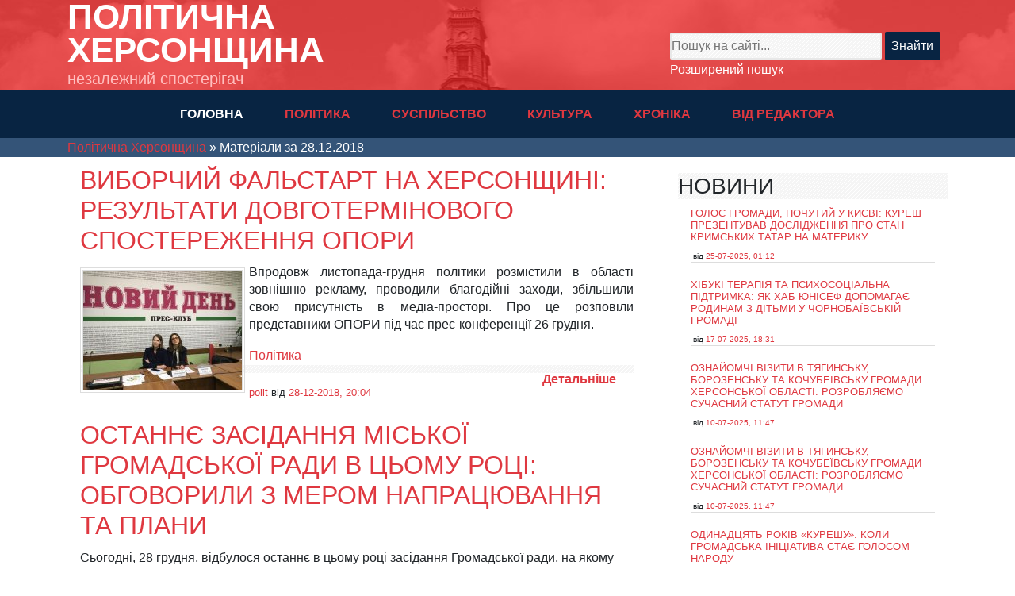

--- FILE ---
content_type: text/html; charset=utf-8
request_url: https://polit-kherson.info/2018/12/28/
body_size: 20569
content:
<!DOCTYPE html
<html prefix="og: http://ogp.me/ns#" xmlns="http://www.w3.org/1999/xhtml" xml:lang="uk-ua" lang="uk-ua">

<head>

  <meta charset="utf-8">
<title>Матеріали за 28.12.2018 &raquo; Політична Херсонщина</title>
<meta name="description" content="Новини, політика, аналітика та прогнози">
<meta name="keywords" content="Новини, політика, аналітика та прогнози">
<meta name="generator" content="DataLife Engine (http://dle-news.ru)">
<link rel="search" type="application/opensearchdescription+xml" href="http://polit-kherson.info/index.php?do=opensearch" title="Політична Херсонщина">
<link rel="canonical" href="https://polit-kherson.info/2018/12/28/">
<link rel="alternate" type="application/rss+xml" title="Політична Херсонщина" href="https://polit-kherson.info/rss.xml">
<link href="/engine/classes/min/index.php?f=engine/editor/css/default.css&amp;v=a7c59" rel="stylesheet" type="text/css">
<script src="/engine/classes/min/index.php?g=general&amp;v=a7c59"></script>
<script src="/engine/classes/min/index.php?f=engine/classes/js/jqueryui.js,engine/classes/js/dle_js.js,engine/classes/highslide/highslide.js&amp;v=a7c59" defer></script>

  <meta http-equiv="X-UA-Compatible" content="IE=edge">
  <meta name="viewport" content="width=device-width, initial-scale=1">

  <link href="/templates/polit/images/favicon.ico" rel="shortcut icon">

  <!-- Bootstrap -->
  <link href="/templates/polit/css/bootstrap.min.css" type="text/css" rel="stylesheet">
  <link href="/templates/polit/css/layout.css" type="text/css" rel="stylesheet">
  <link href="/templates/polit/css/engine.css" type="text/css" rel="stylesheet">
  <!-- <link href="/templates/polit/css/font-awesome.css" type="text/css" rel="stylesheet"> -->
  <!--<link href="/templates/polit/css/go_top.css" type="text/css" rel="stylesheet">-->
  <link href="/templates/polit/css/style.css" type="text/css" rel="stylesheet">

  <!-- HTML5 Shim and Respond.js IE8 support of HTML5 elements and media queries -->
  <!-- WARNING: Respond.js doesn't work if you view the page via file:// -->
  <!--[if lt IE 9]>
    <script src="https://oss.maxcdn.com/libs/html5shiv/3.7.0/html5shiv.js"></script>
    <script src="https://oss.maxcdn.com/libs/respond.js/1.4.2/respond.min.js"></script>
    <![endif]-->

  <!-- jQuery (necessary for Bootstrap's JavaScript plugins) -->
  <script src="https://ajax.googleapis.com/ajax/libs/jquery/1.11.0/jquery.min.js"></script>
  <!-- Include all compiled plugins (below), or include individual files as needed -->
  <script type="text/javascript" src="/templates/polit/js/bootstrap.min.js"></script>
  <!--  <script type="text/javascript" src="/templates/polit/js/go_top.js"></script> -->


  <script type="text/javascript">
    $(document).ready(function () {
      var path = window.location,
        pageId = 'main',
        regex = /\/([a-zA-Z/d]*)\//g;
      var reg = regex.exec(path.pathname);
      if (reg !== null) {
        pageId = reg[1];
      }

      $("#mm-" + pageId).addClass("active");

      if (window.location.pathname == '/' || window.location.pathname == '/index.php') { 
      $('.citationrow').addClass('vis');
      }

    });
  </script>
  
  <script data-ad-client="ca-pub-0915218585532868" async src="https://pagead2.googlesyndication.com/pagead/js/adsbygoogle.js"></script>

</head>

<body class="sparky container-fluid">
    <script>
<!--
var dle_root       = '/';
var dle_admin      = '';
var dle_login_hash = 'b2ce6cba2ae24c243a6c007225ab31dea5d06592';
var dle_group      = 5;
var dle_skin       = 'polit';
var dle_wysiwyg    = '1';
var quick_wysiwyg  = '1';
var dle_min_search = '4';
var dle_act_lang   = ["Так", "Ні", "Увести", "Скасувати", "Зберегти", "Видалити", "Завантаження. Будь ласка, зачекайте..."];
var menu_short     = 'Швидке редагування';
var menu_full      = 'Повне редагування';
var menu_profile   = 'Перегляд профілю';
var menu_send      = 'Надіслати повідомлення';
var menu_uedit     = 'Адмінцентр';
var dle_info       = 'Інформація';
var dle_confirm    = 'Підтвердження';
var dle_prompt     = 'Уведення інформації';
var dle_req_field  = 'Заповніть усі необхідні поля';
var dle_del_agree  = 'Ви певні, що хочете видалити? Цю дію неможливо буде скасувати';
var dle_spam_agree = 'Ви певні, що хочете позначити користувача як спамера? Це призведе до видалення всіх його коментарів';
var dle_c_title    = 'Надсилання скарги';
var dle_complaint  = 'Зазначте текст Вашої скарги для адміністрації:';
var dle_mail       = 'Ваша адреса е-пошти:';
var dle_big_text   = 'Виділено завеликий клаптик тексту.';
var dle_orfo_title = 'Зазначте коментар для адміністрації до знайденої помилки на сторінці:';
var dle_p_send     = 'Надіслати';
var dle_p_send_ok  = 'Сповіщення вдало надіслано';
var dle_save_ok    = 'Зміни вдало збережено. Оновити сторінку?';
var dle_reply_title= 'Відповідь на коментар';
var dle_tree_comm  = '0';
var dle_del_news   = 'Видалити статтю';
var dle_sub_agree  = 'Ви певні, що хочете підписатися на коментарі до цієї публікації?';
var dle_captcha_type  = '0';
var DLEPlayerLang     = {prev: 'Попередній',next: 'Наступний',play: 'Відтворити',pause: 'Пауза',mute: 'Вимкнути звук', unmute: 'Увімкнути звук', settings: 'Налаштування', enterFullscreen: 'На повний екран', exitFullscreen: 'Вимкнути повноекранний режим', speed: 'Швидкість', normal: 'Звичайна', quality: 'Якість', pip: 'Режим PiP'};
var allow_dle_delete_news   = false;
var dle_search_delay   = false;
var dle_search_value   = '';
jQuery(function($){
FastSearch();

hs.graphicsDir = '/engine/classes/highslide/graphics/';
hs.wrapperClassName = 'less';
hs.outlineType = null;
hs.numberOfImagesToPreload = 0;
hs.captionEval = 'this.thumb.alt';
hs.showCredits = false;
hs.align = 'center';
hs.transitions = ['expand', 'crossfade'];
hs.dimmingOpacity = 0.60;
hs.lang = { loadingText : 'Завантаження...', playTitle : 'Перегляд слайд-шоу (пропуск)', pauseTitle:'Пауза', previousTitle : 'Попереднє зображення', nextTitle :'Наступне зображення',moveTitle :'Перемістити', closeTitle :'Закрити (Esc)',fullExpandTitle:'Розгорнути до повного розміру',restoreTitle:'Натисніть для закриття картинки, натисніть й утримуйте для переміщення',focusTitle:'Сфокусувати',loadingTitle:'Натисніть, щоб скасувати'
};


});
//-->
</script>
  <header class="row">
    <div class="sparky_wrapper container-fluid">
      <div class="headerrow row">
        <div class="container">
          <div class="row">
            <div class="cell_pad col-md-4 col-12">
              <div class="sparky_logo"><a href="/index.php">ПОЛІТИЧНА<br>ХЕРСОНЩИНА</a></div>
              <div class="sparky_slogan">незалежний спостерігач</div>
            </div>
            <div class="cell_pad col-md-4 col-12"></div>
            <div class="cell_pad col-md-4 col-12">
              <!-- Поиск -->
              <form id="q_search" class="rightside" method="post">
                <div class="q_search">
                  <input id="story" name="story" placeholder="Пошук на сайті..." type="search">
                  <button class="btn q_search_btn" type="submit" title="Знайти"><span class="title_hide">Знайти</span></button>
                  <a class="q_search_adv" href="/index.php?do=search&amp;mode=advanced" title="Розширений пошук"><span class="title_hide">Розширений пошук</span></a>
                </div>
                <input type="hidden" name="do" value="search">
                <input type="hidden" name="subaction" value="search">
              </form>
              <!-- / Поиск -->
            </div>
          </div>
        </div>
      </div>
    </div>
  </header>
  <menu class="topmenurow row" role="menu">
    <div class="container">
      <nav class="navbar navbar-expand-lg row">
        <button class="navbar-toggler" type="button" data-toggle="collapse" data-target="#navbarCollapse" aria-controls="navbarCollapse" aria-expanded="false" aria-label="Toggle navigation">
          <img src="/templates/polit/images/menu.svg" alt="menu" />
        </button>
        <ul id="navbarCollapse" class="nav navbar-nav mnu_mainmenu collapse">
          <li id="mm-main"><a href="/">ГОЛОВНА</a></li>
          <li id="mm-politic"><a href="/politic/">ПОЛІТИКА</a></li>
          <li id="mm-society"><a href="/society/">СУСПІЛЬСТВО</a></li>
          <li id="mm-culture"><a href="/culture/">КУЛЬТУРА</a></li>
          <li id="mm-cronicals"><a href="/cronicals/">ХРОНІКА</a></li>
          <li id="mm-d-bely"><a href="/columns/d_bely/">ВІД РЕДАКТОРА</a></li>
        </ul>
      </nav>
    </div>
  </menu>
  <!-- top tema -->
  <div class="sparky_full citationrow row">
    <div class="container">
      <div class="row">
        <div class="cell_pad col-12 col-md-8">
          <div class="toptema">
            <article id="new-main" class="box story shortstory">
	<div class="box_in">
		
		<h2 class="title"><a href="https://polit-kherson.info/politic/3209-igor-josipenko-agroekologichna-katastrofa-na-hersonschini-chas-ne-obicjati-a-dijati.html">Ігор Йосипенко. Агроекологічна катастрофа на Херсонщині: час не обіцяти, а діяти</a></h2>
		<div class="text">
			<div style="text-align:justify;"><a class="highslide" href="https://polit-kherson.info/uploads/posts/2025-06/1749053765_476385315_2247637225666256_8690901039884950617_n.jpg" target="_blank"><img src="/uploads/posts/2025-06/thumbs/1749053765_476385315_2247637225666256_8690901039884950617_n.jpg" alt="Ігор Йосипенко, фермер. Фото Facebook" class="fr-dib"></a><br></div><div style="text-align:justify;">Відомий херсонський фермер, керівник відомого сільгосппідприємства "Злата Таврії", політичний та громадський діяч, в нещодавньому минулому депутат Херсонської обласної ради Ігор Йосипенко опублікував на своїй сторінці у Фейсбуці пост про екологічну катастрофу, яка розгортається на полях правобережної Херсонщині. </div><div style="text-align:justify;">Тригером цієї катастрофи стало знищення росіянами Каховського водосховища, що призвело до повної руйнації зрошувальної системи, яка наповнювалася водою Каховського водосховища. Тепер води немає й поля нашої області поступово перетворюються на пустелю. </div><div style="text-align:justify;"><b>І.Йосипенко звертається до всіх небайдужих із закликом про створення "стратегії виживання" сільського господарства нашої області.</b>   </div>
			
		</div>
		<div class="story_tools">
			<a href="https://polit-kherson.info/politic/3209-igor-josipenko-agroekologichna-katastrofa-na-hersonschini-chas-ne-obicjati-a-dijati.html" title="Читать подробнее: Ігор Йосипенко. Агроекологічна катастрофа на Херсонщині: час не обіцяти, а діяти" class="btn">Детальніше</a>
		</div>
		
	</div>
	<div class="meta">
		<ul class="left">
			<li class="story_date"> <a onclick="ShowProfile('PH', 'https://polit-kherson.info/user/PH/', '0'); return false;" href="https://polit-kherson.info/user/PH/">PH</a><span class="grey"> від </span><time datetime="2025-06-04" class="grey"><a href="https://polit-kherson.info/2025/06/04/" >4-06-2025, 19:17</a></time></li>
		</ul>
	</div>
</article>
          </div>
        </div>
        <div class="cell_pad col-12 col-md-4">
          <!-- <h3 class=" bg mt-0">КОЛОНКА РЕДАКТОРА</h3> -->
          <div class="avatar">
            <img src="/templates/polit/images/custom/d_bely.jpg" alt="">
            <p class=""><b>Дементій Бєлий</b>,<br>редактор "Політичної Херсонщини",
              <br>політолог</p>
          </div>
          
<article id="col" class="box story shortstory">

	<div class="box_in">
		<h2 class="title"><a href="https://polit-kherson.info/columns/d_bely/3169-barabani-radosti-abo-kilka-sliv-pro-ukrajinske-vidrodzhennja.html">Барабани радості або кілька слів про українське відродження</a></h2>
	<div class="meta">
	</div>
		<div id="new-main" class="text">
			Я назавжди запам'ятав як на початку 90-х років на якусь херсонську філологічну конференцію прийшла із доповіддю талановита викладачка з української філології Херсонського державного університету Наталія Чухонцева з купою книжок. Й замість вступу почала ці ...
			
		</div>
		<div class="story_tools">
			<a href="https://polit-kherson.info/columns/d_bely/3169-barabani-radosti-abo-kilka-sliv-pro-ukrajinske-vidrodzhennja.html" title="Читать подробнее: Барабани радості або кілька слів про українське відродження" class="btn">Детальніше</a>
					<ul class="left">
			<li class="story_date"><time datetime="2024-05-10" class="grey"><a href="https://polit-kherson.info/2024/05/10/" >10-05-2024</a></time></li>
		</ul>

		</div>
		
	</div>
</article>
        </div>
      </div>
    </div>
  </div>
  <div class="sparky_full contentrow row">
    <div class="container-fluid">
      <div class="row speedbar">
        <div class="container"><div class="speedbar"><div class="over"><span itemscope itemtype="https://schema.org/BreadcrumbList"><span itemprop="itemListElement" itemscope itemtype="https://schema.org/ListItem"><meta itemprop="position" content="1"><a href="https://polit-kherson.info/" itemprop="item"><span itemprop="name">Політична Херсонщина</span></a></span> &raquo; Матеріали за 28.12.2018</span></div></div></div>
      </div>
      <div class="row">
        <div class="container"> 
          <div class="row">
                        <div class="cell_pad col-12 col-md-8">
                  
                  
                  <div id='dle-content'><article class="box story shortstory">
	<div class="box_in">
		
		<h2 class="title"><a href="https://polit-kherson.info/politic/2628-vyborchyi-falstart-na-hersonschyni-rezultaty-dovgoterminovogo-sposterezhennia-opor.html">Виборчий фальстарт на Херсонщині: результати довготермінового спостереження ОПОРИ</a></h2>
		<div class="text">
			<p style="text-align:justify;"><a class="highslide" href="http://polit-kherson.info/uploads/posts/2018-12/1546019952_26-12-2018-kherson-pressuha1.jpg" rel="highslide" target="_blank"><img src="/uploads/posts/2018-12/thumbs/1546019952_26-12-2018-kherson-pressuha1.jpg" alt="" class="fr-fil fr-dii"></a> Впродовж листопада-грудня політики розмістили в області зовнішню рекламу, проводили благодійні заходи, збільшили свою присутність в медіа-просторі. Про це розповіли представники ОПОРИ під час прес-конференції 26 грудня.</p>
			
		</div>
		<div class="story_tools">
			<div class="category">
				<!-- <svg class="icon icon-cat"><use xlink:href="#icon-cat"></use></svg> -->
				<a href="https://polit-kherson.info/politic/">Політика</a>
			</div>
			<a href="https://polit-kherson.info/politic/2628-vyborchyi-falstart-na-hersonschyni-rezultaty-dovgoterminovogo-sposterezhennia-opor.html" title="Читать подробнее: Виборчий фальстарт на Херсонщині: результати довготермінового спостереження ОПОРИ" class="btn"><b>Детальніше</b></a>
<!-- 			
				<div class="rate">
					
					
					
					<div class="rate_like-dislike">
						
						<span class="ratingtypeplusminus ignore-select ratingzero" >0</span>
						
					</div>
					
				</div>
			 -->
		</div>
		
	</div>
	<div class="meta">
		<ul class="right">
			<!-- <li class="grey" title="Просмотров: 1 387">Переглядів <svg class="icon icon-views"><use xlink:href="#icon-views"></use></svg> 1 387</li> -->
			<!-- <li title="Комментариев: 0"></li> -->
		</ul>
		<ul class="left">
			<li class="story_date"><!-- <svg class="icon icon-info"><use xlink:href="#icon-info"></use></svg> --> <a onclick="ShowProfile('polit', 'https://polit-kherson.info/user/polit/', '0'); return false;" href="https://polit-kherson.info/user/polit/">polit</a><span class="grey"> від </span><time datetime="2018-12-28" class="grey"><a href="https://polit-kherson.info/2018/12/28/" >28-12-2018, 20:04</a></time></li>
		</ul>
	</div>
</article><article class="box story shortstory">
	<div class="box_in">
		
		<h2 class="title"><a href="https://polit-kherson.info/cronicals/2627-ostannie-zasidannia-miskoi-gromadskoi-rady-v-comu-roci-obgovoryly-z-merom-napraciuvannia-ta-plany.html">Останнє засідання міської Громадської ради в цьому році: обговорили з мером напрацювання та плани</a></h2>
		<div class="text">
			Сьогодні, 28 грудня, відбулося останнє в цьому році засідання Громадської ради, на якому громадські активісти разом з мером підбили підсумки року, що минає, та окреслили плани на наступний рік. &nbsp;
			
		</div>
		<div class="story_tools">
			<div class="category">
				<!-- <svg class="icon icon-cat"><use xlink:href="#icon-cat"></use></svg> -->
				<a href="https://polit-kherson.info/cronicals/">Хроніка</a>
			</div>
			<a href="https://polit-kherson.info/cronicals/2627-ostannie-zasidannia-miskoi-gromadskoi-rady-v-comu-roci-obgovoryly-z-merom-napraciuvannia-ta-plany.html" title="Читать подробнее: Останнє засідання міської Громадської ради в цьому році: обговорили з мером напрацювання та плани" class="btn"><b>Детальніше</b></a>
<!-- 			
				<div class="rate">
					
					
					
					<div class="rate_like-dislike">
						
						<span class="ratingtypeplusminus ignore-select ratingzero" >0</span>
						
					</div>
					
				</div>
			 -->
		</div>
		
	</div>
	<div class="meta">
		<ul class="right">
			<!-- <li class="grey" title="Просмотров: 1 462">Переглядів <svg class="icon icon-views"><use xlink:href="#icon-views"></use></svg> 1 462</li> -->
			<!-- <li title="Комментариев: 0"></li> -->
		</ul>
		<ul class="left">
			<li class="story_date"><!-- <svg class="icon icon-info"><use xlink:href="#icon-info"></use></svg> --> <a onclick="ShowProfile('polit', 'https://polit-kherson.info/user/polit/', '0'); return false;" href="https://polit-kherson.info/user/polit/">polit</a><span class="grey"> від </span><time datetime="2018-12-28" class="grey"><a href="https://polit-kherson.info/2018/12/28/" >28-12-2018, 19:06</a></time></li>
		</ul>
	</div>
</article></div>
                  <div class="abovecontent">
                    
                    
                    
                    
                    
                    
                  </div>
                  <div class="arh">
                    
                  </div>
                </div>
                <aside class="cell col-12 col-md-4 ">
                  <div class="cell_pad main-news">
                    <h3 class=" bg">НОВИНИ</h3>
                    <article class="box story shortstory">
	<div id="new-cronic" class="box_in">
		<h2 class="title"><a href="https://polit-kherson.info/society/3216-golos-gromadi-pochutij-u-kiyevi-kuresh-prezentuvav-doslidzhennja-pro-stan-krimskih-tatar-na-materiku.html">Голос громади, почутий у Києві: Куреш презентував дослідження про стан кримських татар на материку</a></h2>
		<div class="text">
			<!-- Херсонщина - це приклад надзвичайної стійкості. Розтрощена війною, затоплена, зраджена, але не зламана. Серед тих, хто не здався і громадські організації, які змогли продовжити роботу поза межами регіону. Багато з них зберігають зв’язок із громадами, навіть перебуваючи в евакуації. Однією з таких є Благодійна організація «Кримськотатарський культурний центр Куреш», яка працює нині з Києва, але залишається частиною херсонського громадського простору. -->
		</div>
		
	</div>
	<div id="new-cronic" class="meta">
		<ul class="left">
			<li class="story_date"> <span class="grey"> від </span><time datetime="2025-07-25" class="grey"><a href="https://polit-kherson.info/2025/07/25/" >25-07-2025, 01:12</a></time></li>
		</ul>
	</div>
</article><article class="box story shortstory">
	<div id="new-cronic" class="box_in">
		<h2 class="title"><a href="https://polit-kherson.info/society/3213-hibuki-terapija-ta-psihosocialna-pidtrimka-jak-hab-junisef-dopomagaye-rodinam-z-ditmi-u-chornobajivskij-gromadi.html">Хібукі терапія та психосоціальна підтримка: як хаб ЮНІСЕФ допомагає родинам з дітьми у Чорнобаївській громаді</a></h2>
		<div class="text">
			<!-- Ольга привела свого чотирирічного сина Мішу до хабу для корекції мовлення півроку тому. Під час першого візиту хлопчик майже не говорив, уникав спілкування й не відпускав маму ні на крок. Сьогодні ж, завдяки спільній роботі фахівців хабу, у Михайла помітні позитивні зміни. Яку підтримку отримала родина в хабі для сімей з дітьми від ЮНІСЕФ та ХОЦ “Успішна жінка” — читайте в статті. -->
		</div>
		
	</div>
	<div id="new-cronic" class="meta">
		<ul class="left">
			<li class="story_date"> <span class="grey"> від </span><time datetime="2025-07-17" class="grey"><a href="https://polit-kherson.info/2025/07/17/" >17-07-2025, 18:31</a></time></li>
		</ul>
	</div>
</article><article class="box story shortstory">
	<div id="new-cronic" class="box_in">
		<h2 class="title"><a href="https://polit-kherson.info/society/3215-oznajomchi-viziti-v-tjaginsku-borozensku-ta-kochubejivsku-gromadi-hersonskoji-oblasti-rozrobljayemo-suchasnij-statut-gromadi.html">Ознайомчі візити в Тягинську, Борозенську та Кочубеївську громади Херсонської області: розробляємо сучасний Статут громади</a></h2>
		<div class="text">
			<!-- На початку літа громадські експерти разом з владою та активістами звільнених Херсонських розпочали сезон розробки нових сучасних дієвих Статутів.  -->
		</div>
		
	</div>
	<div id="new-cronic" class="meta">
		<ul class="left">
			<li class="story_date"> <span class="grey"> від </span><time datetime="2025-07-10" class="grey"><a href="https://polit-kherson.info/2025/07/10/" >10-07-2025, 11:47</a></time></li>
		</ul>
	</div>
</article><article class="box story shortstory">
	<div id="new-cronic" class="box_in">
		<h2 class="title"><a href="https://polit-kherson.info/society/3214-oznajomchi-viziti-v-tjaginsku-borozensku-ta-kochubejivsku-gromadi-hersonskoji-oblasti-rozrobljayemo-suchasnij-statut-gromadi.html">Ознайомчі візити в Тягинську, Борозенську та Кочубеївську громади Херсонської області: розробляємо сучасний Статут громади</a></h2>
		<div class="text">
			<!-- На початку літа громадські експерти разом з владою та активістами звільнених Херсонських розпочали сезон розробки нових сучасних дієвих Статутів.  -->
		</div>
		
	</div>
	<div id="new-cronic" class="meta">
		<ul class="left">
			<li class="story_date"> <span class="grey"> від </span><time datetime="2025-07-10" class="grey"><a href="https://polit-kherson.info/2025/07/10/" >10-07-2025, 11:47</a></time></li>
		</ul>
	</div>
</article><article class="box story shortstory">
	<div id="new-cronic" class="box_in">
		<h2 class="title"><a href="https://polit-kherson.info/society/3212-odinadcjat-rokiv-kureshu-koli-gromadska-iniciativa-staye-golosom-narodu.html">Одинадцять років «Курешу»: коли громадська ініціатива стає голосом народу</a></h2>
		<div class="text">
			<!-- 11 червня 2014 року в Херсоні невелика група кримських татар заснувала благодійну організацію «Кримськотатарський культурно-спортивний центр “Куреш”». За 11 років ця ініціатива перетворилася на потужний культурний і правозахисний осередок, що зберігає мову, підтримує громаду та відстоює права кримських татар. я на потужний культурний і правозахисний осередок, що зберігає мову, підтримує громаду та відстоює права кримських татар. Наша редакція щиро вітає друзів з "Курешу" та ми хочемо згадати разом з вами, шановні читачі, головні вехи розвитку "Курешу" в Херсоні. -->
		</div>
		
	</div>
	<div id="new-cronic" class="meta">
		<ul class="left">
			<li class="story_date"> <span class="grey"> від </span><time datetime="2025-06-12" class="grey"><a href="https://polit-kherson.info/2025/06/12/" >12-06-2025, 15:26</a></time></li>
		</ul>
	</div>
</article><article class="box story shortstory">
	<div id="new-cronic" class="box_in">
		<h2 class="title"><a href="https://polit-kherson.info/cronicals/3211-djadju-grishu-nominovano-na-vidznaku-narodnij-dobrochinec-2024.html">Дядю Гришу номіновано на відзнаку «Народний доброчинець-2024»</a></h2>
		<div class="text">
			<!-- Відомий волонтер із Херсона Григорій Янченко, якого знають як дядя Гриша, номінований на спеціальну відзнаку «Народний доброчинець-2024» у межах щорічного Національного конкурсу «Благодійна Україна» -->
		</div>
		
	</div>
	<div id="new-cronic" class="meta">
		<ul class="left">
			<li class="story_date"> <span class="grey"> від </span><time datetime="2025-06-04" class="grey"><a href="https://polit-kherson.info/2025/06/04/" >4-06-2025, 22:51</a></time></li>
		</ul>
	</div>
</article><article class="box story shortstory">
	<div id="new-cronic" class="box_in">
		<h2 class="title"><a href="https://polit-kherson.info/politic/3209-igor-josipenko-agroekologichna-katastrofa-na-hersonschini-chas-ne-obicjati-a-dijati.html">Ігор Йосипенко. Агроекологічна катастрофа на Херсонщині: час не обіцяти, а діяти</a></h2>
		<div class="text">
			<!-- Відомий херсонський фермер, керівник відомого сільгосппідприємства "Злата Таврії", політичний та громадський діяч, в нещодавньому минулому депутат Херсонської обласної ради Ігор Йосипенко опублікував на своїй сторінці у Фейсбуці пост про екологічну катастрофу, яка розгортається на полях правобережної Херсонщині. Тригером цієї катастрофи стало знищення росіянами Каховського водосховища, що призвело до повної руйнації зрошувальної системи, яка наповнювалася водою Каховського водосховища. Тепер води немає й поля нашої області поступово перетворюються на пустелю. І.Йосипенко звертається до всіх небайдужих із закликом про створення "стратегії виживання" сільського господарства нашої області.  -->
		</div>
		
	</div>
	<div id="new-cronic" class="meta">
		<ul class="left">
			<li class="story_date"> <span class="grey"> від </span><time datetime="2025-06-04" class="grey"><a href="https://polit-kherson.info/2025/06/04/" >4-06-2025, 19:17</a></time></li>
		</ul>
	</div>
</article><article class="box story shortstory">
	<div id="new-cronic" class="box_in">
		<h2 class="title"><a href="https://polit-kherson.info/politic/3210-volodimir-zelenskij-nareshti-priznachiv-novogo-nachalnika-hersonskoji-miskoji-vijskovoji-administraciji.html">Володимир Зеленський нарешті призначив нового начальника Херсонської міської військової адміністрації</a></h2>
		<div class="text">
			<!-- Володимир Зеленський призначив на посаду начальника Херсонської міської військової адміністрації Ярослава Шанька. Відповідне розпорядження оприлюднили на сайті Президента України. Новому призначенню передувала певна інтрига. Нагадаємо, що ще 17 квітня 2025 року Президент звільнив Романа Мрочка з посади начальника ХМВА. З того часу посада керівника Херсонської військової адміністрації була вакантною. Місцеві журналісти вважали, що пауза, яка затягнулася, демонструвала поспішність звільнення Романа Мрочка та складність відбору кандидатів на його посаду. В цілому, можна зазначити що призначення Ярослава Шанька посилила вплив команди Прокудіна на всі ключові посади в державних адміністраціях області. -->
		</div>
		
	</div>
	<div id="new-cronic" class="meta">
		<ul class="left">
			<li class="story_date"> <span class="grey"> від </span><time datetime="2025-06-03" class="grey"><a href="https://polit-kherson.info/2025/06/03/" >3-06-2025, 20:54</a></time></li>
		</ul>
	</div>
</article><article class="box story shortstory">
	<div id="new-cronic" class="box_in">
		<h2 class="title"><a href="https://polit-kherson.info/politic/3208-ce-kniga-pamjat-i-kniga-povaga-v-kiyevi-vijshlo-unikalne-istoriko-kulturne-vidannja-z-istoriji-krimskotatarskogo-narodu.html">«Це книга-пам’ять і книга-повага»: В Києві вийшло унікальне історико-культурне видання з історії кримськотатарського народу</a></h2>
		<div class="text">
			<!-- «Це книга-пам’ять і книга-повага»: інтерв’ю з керівником проєкту «Календар пам’яті» про унікальне двомовне видання з історії Криму. Нещодавно у Києві презентували унікальне історико-культурне видання — «Календар знаменних і пам’ятних дат з історії Криму і кримськотатарського народу». Унікальність цього проєкту — у поєднанні наукової точності, візуальної культури та глибокої поваги до національної спадщини. Ми поговорили з керівником проєкту Ібрагімом Сулеймановим про зміст, структуру, команду та виклики, з якими довелося стикнутись. Тим паче, що протягом року, ми періодично намагалися висвітлювати як саме просувається цей проект. -->
		</div>
		
	</div>
	<div id="new-cronic" class="meta">
		<ul class="left">
			<li class="story_date"> <span class="grey"> від </span><time datetime="2025-05-14" class="grey"><a href="https://polit-kherson.info/2025/05/14/" >14-05-2025, 13:22</a></time></li>
		</ul>
	</div>
</article><article class="box story shortstory">
	<div id="new-cronic" class="box_in">
		<h2 class="title"><a href="https://polit-kherson.info/society/3207-hab-dopomogi-rodinam-vid-junisef-povertaye-ditjam-te-scho-zabrala-vijna.html">Хаб допомоги родинам від ЮНІСЕФ повертає дітям те, що забрала війна</a></h2>
		<div class="text">
			<!-- Фахівчині «Першого Таврійського» хабу в Херсонській громаді вже більше двох років займаються з Дашею та з її родиною. Бабуся Галина – неймовірно сильна духом жінка, яка пережила страшні втрати, сама водить внучку до хабу кожного робочого дня для повноцінного розвитку дитини і пояснює: «Хаб – це місце щасливого спілкування дітей та дорослих, це розвиток та виховання, це дружба з однолітками – всі ці речі відібрала у дітей війна».  -->
		</div>
		
	</div>
	<div id="new-cronic" class="meta">
		<ul class="left">
			<li class="story_date"> <span class="grey"> від </span><time datetime="2025-03-14" class="grey"><a href="https://polit-kherson.info/2025/03/14/" >14-03-2025, 19:47</a></time></li>
		</ul>
	</div>
</article><article class="box story shortstory">
	<div id="new-cronic" class="box_in">
		<h2 class="title"><a href="https://polit-kherson.info/society/3206-hab-dopomogi-rodinam-z-ditmi-junisef-misto-bez-ljudej-i-bez-ditej-ne-zmozhe-vizhiti-istorija-simji-svitlani.html">Хаб допомоги родинам з дітьми ЮНІСЕФ:  «Місто без людей і без дітей не зможе вижити» – історія сімʼї Світлани</a></h2>
		<div class="text">
			<!-- Родина Світлани з десятирічним сином Ярославом почала відвідувати хаб допомоги родинам з дітьми (мікрорайон ХБК) з початку його роботи в червні 2024 року. Просторе і затишне приміщення в укритті з декількома кімнатами, обладнанням для розвитку та спілкування дітей і батьків, одразу стало для родини другим домом. Зараз Ярославу вже 11 років і він продовжує з радістю відвідувати хаб та різноманітні активності.  -->
		</div>
		
	</div>
	<div id="new-cronic" class="meta">
		<ul class="left">
			<li class="story_date"> <span class="grey"> від </span><time datetime="2025-03-13" class="grey"><a href="https://polit-kherson.info/2025/03/13/" >13-03-2025, 19:34</a></time></li>
		</ul>
	</div>
</article><article class="box story shortstory">
	<div id="new-cronic" class="box_in">
		<h2 class="title"><a href="https://polit-kherson.info/society/3205-dialogovi-grupi-v-troh-gromadah-hersonskoji-oblasti-obsudili-statuti-gromad-ta-publichni-konsultaciji.html">Діалогові групи в трьох громадах Херсонської області обсудили Статути громад та Публічні консультації</a></h2>
		<div class="text">
			<!-- Наприкінці лютого 2025 року відбулися чергові засідання Діалогових груп з впровадження механізмів громадської участі в трьох громадах Херсонської області: Бериславській, Тягинській та Калинівській громадах. Експерти громадської організації «Причорноморський центр політичних і соціальних досліджень» (ПЦПСД) запропонували для обговорення проекти Статутів громад та Плани публічних консультацій. -->
		</div>
		
	</div>
	<div id="new-cronic" class="meta">
		<ul class="left">
			<li class="story_date"> <span class="grey"> від </span><time datetime="2025-03-02" class="grey"><a href="https://polit-kherson.info/2025/03/02/" >2-03-2025, 13:29</a></time></li>
		</ul>
	</div>
</article><article class="box story shortstory">
	<div id="new-cronic" class="box_in">
		<h2 class="title"><a href="https://polit-kherson.info/society/3204-standarti-stijkosti-sogodni-formujutsja-v-ukrajini-pidsumki-publichnoji-diskusiji-v-hersoni.html">Стандарти стійкості сьогодні формуються в Україні:  підсумки публічної дискусії в Херсоні</a></h2>
		<div class="text">
			<!-- На початку лютого лютого 2025 року відбулася публічна онлайн-дискусія «Діалог як інструмент підвищення стійкості та згуртованості в громадах Херсонщини». Захід організувала Національна платформа стійкості та згуртованості. Модерувала дискусію Галина Бахматова, кандидатка філологічних наук, громадська діячка. -->
		</div>
		
	</div>
	<div id="new-cronic" class="meta">
		<ul class="left">
			<li class="story_date"> <span class="grey"> від </span><time datetime="2025-02-14" class="grey"><a href="https://polit-kherson.info/2025/02/14/" >14-02-2025, 12:58</a></time></li>
		</ul>
	</div>
</article><article class="box story shortstory">
	<div id="new-cronic" class="box_in">
		<h2 class="title"><a href="https://polit-kherson.info/society/3203-habi-ta-mobilni-brigadi-dopomogi-rodinam-z-ditmi-na-hersonschini-prodovzhat-spivpracju-z-junisef-u-2025-roci.html">Хаби та мобільні бригади допомоги родинам з дітьми на Херсонщині продовжать співпрацю з ЮНІСЕФ у 2025 році</a></h2>
		<div class="text">
			<!-- Хаби та мобільні бригади допомоги родинам з дітьми продовжили власну діяльність в січні 2025 року на волонтерських засадах. Хаби були організовані громадською організацією «Успішна жінка» у партнерстві з ЮНІСЕФ в грудні 2023 року. Навіть після закінчення першого річного етапу проекту та тимчасового припинення фінансування, фахівці хабів вирішили не залишати дітей без новорічних святкових канікул, цікавих ігрових/розвиваючих заходів, розваг та подарунків. Співчуття та бажання допомагати родинам з дітьми формують здатність цінувати кожну секунду життя в прифронтових громадах, використовувати всі можливості для забезпечення щасливого дитинства попри важкі воєнні часи.  -->
		</div>
		
	</div>
	<div id="new-cronic" class="meta">
		<ul class="left">
			<li class="story_date"> <span class="grey"> від </span><time datetime="2025-02-10" class="grey"><a href="https://polit-kherson.info/2025/02/10/" >10-02-2025, 13:06</a></time></li>
		</ul>
	</div>
</article><article class="box story shortstory">
	<div id="new-cronic" class="box_in">
		<h2 class="title"><a href="https://polit-kherson.info/society/3202-istorija-shljahu-vidnovlennja-sester-katerini-ta-tetjani-hab-junisef-u-bilozerskij-gromadi-nadaye-psihologichnu-pidtrimku-ta-socialnij-suprovid-simej-z-ditmi.html">Історія шляху відновлення сестер Катерини та Тетяни: хаб ЮНІСЕФ у Білозерській громаді надає психологічну підтримку та соціальний супровід сімей з дітьми</a></h2>
		<div class="text">
			<!-- Ірина, соціальний педагог та кейс-менеджерка хабу, познайомилась з двома сестрами – Катериною 14 років та Тетяною 11 років, чия родина півтора року тому через війну переїхала жити в інше село. Торік мама Діана звернулась до хабу за соціальною та психологічною підтримкою для своїх доньок, які понад два роки майже не спілкувались з однолітками та не виходили на вулицю. Саме хаб став для дівчат місцем повернення до життя, нових знайомств та творчого розвитку.  -->
		</div>
		
	</div>
	<div id="new-cronic" class="meta">
		<ul class="left">
			<li class="story_date"> <span class="grey"> від </span><time datetime="2025-01-14" class="grey"><a href="https://polit-kherson.info/2025/01/14/" >14-01-2025, 13:52</a></time></li>
		</ul>
	</div>
</article><article class="box story shortstory">
	<div id="new-cronic" class="box_in">
		<h2 class="title"><a href="https://polit-kherson.info/society/3201-istorija-shljahu-vidnovlennja-sester-katerini-ta-tetjani-hab-junisef-u-bilozerskij-gromadi-nadaye-psihologichnu-pidtrimku-ta-socialnij-suprovid-simej-z-ditmi.html">Історія шляху відновлення сестер Катерини та Тетяни: хаб ЮНІСЕФ у Білозерській громаді надає психологічну підтримку та соціальний супровід сімей з дітьми</a></h2>
		<div class="text">
			<!-- Ірина, соціальний педагог та кейс-менеджерка хабу, познайомилась з двома сестрами – Катериною 14 років та Тетяною 11 років, чия родина півтора року тому через війну переїхала жити в інше село. Торік мама Діана звернулась до хабу за соціальною та психологічною підтримкою для своїх доньок, які понад два роки майже не спілкувались з однолітками та не виходили на вулицю. Саме хаб став для дівчат місцем повернення до життя, нових знайомств та творчого розвитку.  -->
		</div>
		
	</div>
	<div id="new-cronic" class="meta">
		<ul class="left">
			<li class="story_date"> <span class="grey"> від </span><time datetime="2025-01-14" class="grey"><a href="https://polit-kherson.info/2025/01/14/" >14-01-2025, 13:52</a></time></li>
		</ul>
	</div>
</article><article class="box story shortstory">
	<div id="new-cronic" class="box_in">
		<h2 class="title"><a href="https://polit-kherson.info/society/3200-hab-junisef-v-darjivskij-gromadi-nadannja-pershochergovih-ta-individualnih-poslug-rodinam-cherez-kejs-menedzhment.html">Хаб ЮНІСЕФ в Дар’ївській громаді: надання першочергових та індивідуальних послуг родинам через кейс-менеджмент</a></h2>
		<div class="text">
			<!-- Сестри Олександра та Марія покинули своє рідне село через страшні обстріли. Сьогодні вони живуть у Дар’ївській громаді на Херсонщині та вже рік відвідують хаб допомоги родинам ЮНІСЕФ для живого спілкування та розвинення комунікативних навичок, адже спочатку на новому місці не було ані друзів, ані бажання заводити нові знайомства. -->
		</div>
		
	</div>
	<div id="new-cronic" class="meta">
		<ul class="left">
			<li class="story_date"> <span class="grey"> від </span><time datetime="2024-12-20" class="grey"><a href="https://polit-kherson.info/2024/12/20/" >20-12-2024, 20:29</a></time></li>
		</ul>
	</div>
</article><article class="box story shortstory">
	<div id="new-cronic" class="box_in">
		<h2 class="title"><a href="https://polit-kherson.info/society/3199-dopomoga-bagatoditnim-rodinam-psihichnij-ta-socialnij-rozvitok-ditej-a-takozh-pidtrimka-batkiv-u-chornobajivskomu-habi-junisef.html">Допомога багатодітним родинам:  психічний та соціальний розвиток дітей, а також підтримка батьків  у Чорнобаївському хабі ЮНІСЕФ</a></h2>
		<div class="text">
			<!-- Дар’я, логопединя хабу допомоги родинам в Чорнобаївській громаді, почала активно працювати з багатодітною родиною з початку цього року, коли Анатолій, Юрій та Злата вперше прийшли до простору після повернення до рідного дому. Мама Вікторія звернулася до хабу, аби підтримати дітей, допомогти їм розвинути комунікативні навички, стабілізувати психологічний стан та покращити мовлення. Різноманітні методи принесли наочні результати.  -->
		</div>
		
	</div>
	<div id="new-cronic" class="meta">
		<ul class="left">
			<li class="story_date"> <span class="grey"> від </span><time datetime="2024-12-20" class="grey"><a href="https://polit-kherson.info/2024/12/20/" >20-12-2024, 18:57</a></time></li>
		</ul>
	</div>
</article><article class="box story shortstory">
	<div id="new-cronic" class="box_in">
		<h2 class="title"><a href="https://polit-kherson.info/society/3198-psihosocialna-pidtrimka-ta-logopedichni-zanjattja-rodina-matvija-dilitsja-dosvidom-zanjat-u-hersonskomu-habi-junisef.html">Психосоціальна підтримка та логопедичні заняття: родина Матвія ділиться досвідом занять у Херсонському хабі ЮНІСЕФ</a></h2>
		<div class="text">
			<!-- Катерину турбували проблеми з вимовою звуків та загальним мовленням її сина. Минулої зими в центрі видачі гуманітарної допомоги вона отримала контакти одного з хабів ЮНІСЕФ на Херсонщині й одразу записала сина на індивідуальні заняття з логопедом. Логопед та психолог простору розробили корекційний план розвитку, який в результаті дав позитивні результати – хлопець вже готується до школи. Катерина ділиться своїм досвідом.  -->
		</div>
		
	</div>
	<div id="new-cronic" class="meta">
		<ul class="left">
			<li class="story_date"> <span class="grey"> від </span><time datetime="2024-12-20" class="grey"><a href="https://polit-kherson.info/2024/12/20/" >20-12-2024, 11:22</a></time></li>
		</ul>
	</div>
</article><article class="box story shortstory">
	<div id="new-cronic" class="box_in">
		<h2 class="title"><a href="https://polit-kherson.info/society/3197-psihosocialna-pidtrimka-ta-logopedichni-zanjattja-rodina-matvija-dilitsja-dosvidom-zanjat-u-hersonskomu-habi-junisef.html">Психосоціальна підтримка та логопедичні заняття: родина Матвія ділиться досвідом занять у Херсонському хабі ЮНІСЕФ</a></h2>
		<div class="text">
			<!-- Катерину турбували проблеми з вимовою звуків та загальним мовленням її сина. Минулої зими в центрі видачі гуманітарної допомоги вона отримала контакти одного з хабів ЮНІСЕФ на Херсонщині й одразу записала сина на індивідуальні заняття з логопедом. Логопед та психолог простору розробили корекційний план розвитку, який в результаті дав позитивні результати – хлопець вже готується до школи. Катерина ділиться своїм досвідом.  -->
		</div>
		
	</div>
	<div id="new-cronic" class="meta">
		<ul class="left">
			<li class="story_date"> <span class="grey"> від </span><time datetime="2024-12-20" class="grey"><a href="https://polit-kherson.info/2024/12/20/" >20-12-2024, 11:22</a></time></li>
		</ul>
	</div>
</article>
                    <h3 class=" bg">ХМАРИНКА ПОЗНАЧОК</h3>
                    <span class="clouds_xsmall"><a href="https://polit-kherson.info/tags/%D0%90%D0%BD%D0%B4%D1%80%D1%96%D0%B9%20%D0%93%D0%BE%D1%80%D0%B4%D1%94%D1%94%D0%B2/" title="Знайдено публікацій: 36">Андрій Гордєєв</a></span> <span class="clouds_xsmall"><a href="https://polit-kherson.info/tags/%D0%90%D1%82%D0%B5%D1%81%D1%82%D0%B0%D1%86%D1%96%D1%8F%20%D0%B4%D0%B5%D0%BF%D1%83%D1%82%D0%B0%D1%82%D1%96%D0%B2%20%D0%BC%D1%96%D1%81%D1%86%D0%B5%D0%B2%D0%B8%D1%85%20%D1%80%D0%B0%D0%B4/" title="Знайдено публікацій: 36">Атестація депутатів місцевих рад</a></span> <span class="clouds_xsmall"><a href="https://polit-kherson.info/tags/%D0%92%D0%9E%20%D0%91%D0%B0%D1%82%D1%8C%D0%BA%D1%96%D0%B2%D1%89%D0%B8%D0%BD%D0%B0/" title="Знайдено публікацій: 45">ВО Батьківщина</a></span> <span class="clouds_large"><a href="https://polit-kherson.info/tags/%D0%92%D0%B8%D0%B1%D0%BE%D1%80%D0%B8/" title="Знайдено публікацій: 177">Вибори</a></span> <span class="clouds_xsmall"><a href="https://polit-kherson.info/tags/%D0%92%D0%BE%D0%BB%D0%BE%D0%B4%D0%B8%D0%BC%D0%B8%D1%80%20%D0%9C%D0%B8%D0%BA%D0%BE%D0%BB%D0%B0%D1%94%D0%BD%D0%BA%D0%BE/" title="Знайдено публікацій: 37">Володимир Миколаєнко</a></span> <span class="clouds_xsmall"><a href="https://polit-kherson.info/tags/%D0%92%D0%BE%D0%BB%D0%BE%D0%B4%D0%B8%D0%BC%D0%B8%D1%80%20%D0%9C%D0%BE%D0%BB%D1%87%D0%B0%D0%BD%D0%BE%D0%B2/" title="Знайдено публікацій: 46">Володимир Молчанов</a></span> <span class="clouds_xsmall"><a href="https://polit-kherson.info/tags/%D0%93%D0%B0%D0%BB%D0%B8%D0%BD%D0%B0%20%D0%91%D0%B0%D1%85%D0%BC%D0%B0%D1%82%D0%BE%D0%B2%D0%B0/" title="Знайдено публікацій: 61">Галина Бахматова</a></span> <span class="clouds_medium"><a href="https://polit-kherson.info/tags/%D0%93%D1%80%D0%BE%D0%BC%D0%B0%D0%B4%D1%81%D1%8C%D0%BA%D0%B0%20%D1%80%D0%B0%D0%B4%D0%B0/" title="Знайдено публікацій: 116">Громадська рада</a></span> <span class="clouds_medium"><a href="https://polit-kherson.info/tags/%D0%9A%D0%92%D0%A3/" title="Знайдено публікацій: 116">КВУ</a></span> <span class="clouds_xsmall"><a href="https://polit-kherson.info/tags/%D0%9A%D0%B0%D1%85%D0%BE%D0%B2%D0%BA%D0%B0/" title="Знайдено публікацій: 40">Каховка</a></span> <span class="clouds_xsmall"><a href="https://polit-kherson.info/tags/%D0%9A%D0%BE%D0%BD%D1%81%D1%83%D0%BB%D1%8C%D1%82%D0%B0%D1%86%D1%96%D1%8F/" title="Знайдено публікацій: 42">Консультація</a></span> <span class="clouds_xsmall"><a href="https://polit-kherson.info/tags/%D0%9A%D1%80%D0%B8%D0%BC/" title="Знайдено публікацій: 53">Крим</a></span> <span class="clouds_xsmall"><a href="https://polit-kherson.info/tags/%D0%9C%D0%B5%D0%BB%D1%8C%D0%BF%D0%BE%D0%BC%D0%B5%D0%BD%D0%B0%20%D0%A2%D0%B0%D0%B2%D1%80%D1%96%D1%97/" title="Знайдено публікацій: 38">Мельпомена Таврії</a></span> <span class="clouds_medium"><a href="https://polit-kherson.info/tags/%D0%9E%D0%A2%D0%93/" title="Знайдено публікацій: 125">ОТГ</a></span> <span class="clouds_xsmall"><a href="https://polit-kherson.info/tags/%D0%9E%D0%BB%D0%B5%D0%BA%D1%81%D0%B0%D0%BD%D0%B4%D1%80%20%D0%9C%D0%BE%D1%88%D0%BD%D1%8F%D0%B3%D1%83%D0%BB/" title="Знайдено публікацій: 36">Олександр Мошнягул</a></span> <span class="clouds_xsmall"><a href="https://polit-kherson.info/tags/%D0%9E%D0%BF%D0%BF%D0%BE%D0%B7%D0%B8%D1%86%D0%B8%D0%BE%D0%BD%D0%BD%D1%8B%D0%B9%20%D0%B1%D0%BB%D0%BE%D0%BA/" title="Знайдено публікацій: 37">Оппозиционный блок</a></span> <span class="clouds_xsmall"><a href="https://polit-kherson.info/tags/%D0%9F%D0%A6%D0%9F%D0%A1%D0%94/" title="Знайдено публікацій: 57">ПЦПСД</a></span> <span class="clouds_xsmall"><a href="https://polit-kherson.info/tags/%D0%A1%D0%BA%D0%B0%D0%B4%D0%BE%D0%B2%D1%81%D1%8C%D0%BA/" title="Знайдено публікацій: 34">Скадовськ</a></span> <span class="clouds_medium"><a href="https://polit-kherson.info/tags/%D0%A5%D0%B5%D1%80%D1%81%D0%BE%D0%BD%D1%81%D1%8C%D0%BA%D0%B0%20%D0%BC%D1%96%D1%81%D1%8C%D0%BA%D0%B0%20%D1%80%D0%B0%D0%B4%D0%B0/" title="Знайдено публікацій: 112">Херсонська міська рада</a></span> <span class="clouds_xsmall"><a href="https://polit-kherson.info/tags/%D0%A5%D0%B5%D1%80%D1%81%D0%BE%D0%BD%D1%81%D1%8C%D0%BA%D0%B0%20%D0%BE%D0%B1%D0%BB%D0%B0%D1%81%D0%BD%D0%B0%20%D1%80%D0%B0%D0%B4%D0%B0/" title="Знайдено публікацій: 62">Херсонська обласна рада</a></span> <span class="clouds_xsmall"><a href="https://polit-kherson.info/tags/%D0%AE%D1%80%D1%96%D0%B9%20%D0%96%D0%B8%D1%82%D0%BD%D1%8F%D0%BA/" title="Знайдено публікацій: 33">Юрій Житняк</a></span> <span class="clouds_medium"><a href="https://polit-kherson.info/tags/%D0%B0%D0%BD%D0%BE%D0%BD%D1%81/" title="Знайдено публікацій: 116">анонс</a></span> <span class="clouds_medium"><a href="https://polit-kherson.info/tags/%D0%B1%D1%8E%D0%B4%D0%B6%D0%B5%D1%82/" title="Знайдено публікацій: 110">бюджет</a></span> <span class="clouds_medium"><a href="https://polit-kherson.info/tags/%D0%B2%D0%B0%D0%B6%D0%BB%D0%B8%D0%B2%D0%B0/" title="Знайдено публікацій: 136">важлива</a></span> <span class="clouds_xsmall"><a href="https://polit-kherson.info/tags/%D0%B2%D0%B8%D0%B1%D0%BE%D1%80%D1%87%D0%B8%D0%B9%20%D0%BE%D0%BA%D1%80%D1%83%D0%B3%20%E2%84%96%20183/" title="Знайдено публікацій: 58">виборчий округ № 183</a></span> <span class="clouds_xsmall"><a href="https://polit-kherson.info/tags/%D0%B2%D1%8B%D0%B1%D0%BE%D1%80%D1%8B/" title="Знайдено публікацій: 32">выборы</a></span> <span class="clouds_xsmall"><a href="https://polit-kherson.info/tags/%D0%B4%D0%B5%D0%BC%D0%BE%D0%BA%D1%80%D0%B0%D1%82%D1%96%D1%8F%20%D1%83%D1%87%D0%B0%D1%81%D1%82%D1%96/" title="Знайдено публікацій: 31">демократія участі</a></span> <span class="clouds_xlarge"><a href="https://polit-kherson.info/tags/%D0%B4%D0%B5%D0%BF%D1%83%D1%82%D0%B0%D1%82%D0%B8/" title="Знайдено публікацій: 187">депутати</a></span> <span class="clouds_xsmall"><a href="https://polit-kherson.info/tags/%D0%B4%D0%B5%D1%86%D0%B5%D0%BD%D1%82%D1%80%D0%B0%D0%BB%D0%B8%D0%B7%D0%B0%D1%86%D0%B8%D1%8F/" title="Знайдено публікацій: 56">децентрализация</a></span> <span class="clouds_xsmall"><a href="https://polit-kherson.info/tags/%D0%B7%D0%B5%D0%BC%D0%B5%D0%BB%D1%8C%D0%BD%D1%96%20%D0%BF%D0%B8%D1%82%D0%B0%D0%BD%D0%BD%D1%8F/" title="Знайдено публікацій: 65">земельні питання</a></span> <span class="clouds_xsmall"><a href="https://polit-kherson.info/tags/%D0%BA%D0%B8%D0%BD%D0%BE/" title="Знайдено публікацій: 39">кино</a></span> <span class="clouds_xsmall"><a href="https://polit-kherson.info/tags/%D0%BC%D0%B5%D0%B4%D0%B8%D0%B0/" title="Знайдено публікацій: 34">медиа</a></span> <span class="clouds_xsmall"><a href="https://polit-kherson.info/tags/%D0%BC%D0%BE%D0%BD%D0%B8%D1%82%D0%BE%D1%80%D0%B8%D0%BD%D0%B3/" title="Знайдено публікацій: 55">мониторинг</a></span> <span class="clouds_xsmall"><a href="https://polit-kherson.info/tags/%D0%BF%D1%80%D0%B0%D0%B2%D0%BE%D0%B2%D0%B0%20%D0%B4%D0%BE%D0%BF%D0%BE%D0%BC%D0%BE%D0%B3%D0%B0/" title="Знайдено публікацій: 55">правова допомога</a></span> <span class="clouds_xsmall"><a href="https://polit-kherson.info/tags/%D0%BF%D1%80%D0%BE%D1%82%D0%B5%D1%81%D1%82/" title="Знайдено публікацій: 32">протест</a></span> <span class="clouds_xsmall"><a href="https://polit-kherson.info/tags/%D1%80%D0%B5%D1%84%D0%BE%D1%80%D0%BC%D0%B8/" title="Знайдено публікацій: 40">реформи</a></span> <span class="clouds_xsmall"><a href="https://polit-kherson.info/tags/%D1%82%D0%B0%D1%80%D0%B8%D1%84%D0%B8/" title="Знайдено публікацій: 51">тарифи</a></span> <span class="clouds_xsmall"><a href="https://polit-kherson.info/tags/%D1%82%D0%B5%D0%B0%D1%82%D1%80/" title="Знайдено публікацій: 44">театр</a></span> <span class="clouds_small"><a href="https://polit-kherson.info/tags/%D1%82%D1%80%D0%B0%D0%BD%D1%81%D0%BF%D0%BE%D1%80%D1%82/" title="Знайдено публікацій: 90">транспорт</a></span> <span class="clouds_xsmall"><a href="https://polit-kherson.info/tags/%D1%96%D1%81%D1%82%D0%BE%D1%80%D1%96%D1%8F/" title="Знайдено публікацій: 38">історія</a></span><div class="tags_more"><a href="https://polit-kherson.info/tags/">Показати всі теґи</a></div>
                    <h3 class=" bg">КАЛЕНДАР</h3>
                    <div id="calendar-layer"><table id="calendar" class="calendar"><tr><th colspan="7" class="monthselect"><a class="monthlink" onclick="doCalendar('11','2018','right'); return false;" href="https://polit-kherson.info/2018/11/" title="Попередній місяць">&laquo;</a>&nbsp;&nbsp;&nbsp;&nbsp;Грудень 2018&nbsp;&nbsp;&nbsp;&nbsp;<a class="monthlink" onclick="doCalendar('01','2019','left'); return false;" href="https://polit-kherson.info/2019/01/" title="Наступний місяць">&raquo;</a></th></tr><tr><th class="workday">Пн</th><th class="workday">Вт</th><th class="workday">Ср</th><th class="workday">Чт</th><th class="workday">Пт</th><th class="weekday">Сб</th><th class="weekday">Нд</th></tr><tr><td colspan="5">&nbsp;</td><td  class="weekday" >1</td><td  class="day-active" ><a class="day-active" href="https://polit-kherson.info/2018/12/02/" title="Усі публікації за 02 грудня 2018">2</a></td></tr><tr><td  class="day-active-v" ><a class="day-active-v" href="https://polit-kherson.info/2018/12/03/" title="Усі публікації за 03 грудня 2018">3</a></td><td  class="day-active-v" ><a class="day-active-v" href="https://polit-kherson.info/2018/12/04/" title="Усі публікації за 04 грудня 2018">4</a></td><td  class="day-active-v" ><a class="day-active-v" href="https://polit-kherson.info/2018/12/05/" title="Усі публікації за 05 грудня 2018">5</a></td><td  class="day" >6</td><td  class="day-active-v" ><a class="day-active-v" href="https://polit-kherson.info/2018/12/07/" title="Усі публікації за 07 грудня 2018">7</a></td><td  class="day-active" ><a class="day-active" href="https://polit-kherson.info/2018/12/08/" title="Усі публікації за 08 грудня 2018">8</a></td><td  class="day-active" ><a class="day-active" href="https://polit-kherson.info/2018/12/09/" title="Усі публікації за 09 грудня 2018">9</a></td></tr><tr><td  class="day-active-v" ><a class="day-active-v" href="https://polit-kherson.info/2018/12/10/" title="Усі публікації за 10 грудня 2018">10</a></td><td  class="day-active-v" ><a class="day-active-v" href="https://polit-kherson.info/2018/12/11/" title="Усі публікації за 11 грудня 2018">11</a></td><td  class="day-active-v" ><a class="day-active-v" href="https://polit-kherson.info/2018/12/12/" title="Усі публікації за 12 грудня 2018">12</a></td><td  class="day-active-v" ><a class="day-active-v" href="https://polit-kherson.info/2018/12/13/" title="Усі публікації за 13 грудня 2018">13</a></td><td  class="day-active-v" ><a class="day-active-v" href="https://polit-kherson.info/2018/12/14/" title="Усі публікації за 14 грудня 2018">14</a></td><td  class="day-active" ><a class="day-active" href="https://polit-kherson.info/2018/12/15/" title="Усі публікації за 15 грудня 2018">15</a></td><td  class="day-active" ><a class="day-active" href="https://polit-kherson.info/2018/12/16/" title="Усі публікації за 16 грудня 2018">16</a></td></tr><tr><td  class="day-active-v" ><a class="day-active-v" href="https://polit-kherson.info/2018/12/17/" title="Усі публікації за 17 грудня 2018">17</a></td><td  class="day-active-v" ><a class="day-active-v" href="https://polit-kherson.info/2018/12/18/" title="Усі публікації за 18 грудня 2018">18</a></td><td  class="day-active-v" ><a class="day-active-v" href="https://polit-kherson.info/2018/12/19/" title="Усі публікації за 19 грудня 2018">19</a></td><td  class="day-active-v" ><a class="day-active-v" href="https://polit-kherson.info/2018/12/20/" title="Усі публікації за 20 грудня 2018">20</a></td><td  class="day-active-v" ><a class="day-active-v" href="https://polit-kherson.info/2018/12/21/" title="Усі публікації за 21 грудня 2018">21</a></td><td  class="day-active" ><a class="day-active" href="https://polit-kherson.info/2018/12/22/" title="Усі публікації за 22 грудня 2018">22</a></td><td  class="day-active" ><a class="day-active" href="https://polit-kherson.info/2018/12/23/" title="Усі публікації за 23 грудня 2018">23</a></td></tr><tr><td  class="day-active-v" ><a class="day-active-v" href="https://polit-kherson.info/2018/12/24/" title="Усі публікації за 24 грудня 2018">24</a></td><td  class="day-active-v" ><a class="day-active-v" href="https://polit-kherson.info/2018/12/25/" title="Усі публікації за 25 грудня 2018">25</a></td><td  class="day-active-v" ><a class="day-active-v" href="https://polit-kherson.info/2018/12/26/" title="Усі публікації за 26 грудня 2018">26</a></td><td  class="day" >27</td><td  class="day-active-v" ><a class="day-active-v" href="https://polit-kherson.info/2018/12/28/" title="Усі публікації за 28 грудня 2018">28</a></td><td  class="weekday" >29</td><td  class="day-active" ><a class="day-active" href="https://polit-kherson.info/2018/12/30/" title="Усі публікації за 30 грудня 2018">30</a></td></tr><tr><td  class="day" >31</td><td colspan="6">&nbsp;</td></tr></table></div>
                    <h3 class=" bg"><a href="/archive/1385-arhyv.html">АРХИВ НОВИН</a></h3>
                  </div>
                </aside>

          </div>
        </div>
      </div>
    </div>
  </div>
  <div class="sparky_full bottomrow row">
    <div class="container">
      <div class="row">
        <div class="cell mp_bottom1 col-md-4 col-12 ">
          <div class="cell_pad col-12">
            <h3>Наше відео</h3>
            <article class="box story shortstory">
	<div class="box_in">
<!-- 		<h2 class="title"><a href="https://polit-kherson.info/toptema/22-vdeo.html">Відео</a></h2> -->
		<div class="text">
			<p style="text-align: center;"><a href="https://youtu.be/smObGJM32jI" rel="external noopener noreferrer"><!--dle_media_begin:https://www.youtube.com/watch?v=gkxogO4l3Ps--><iframe title="YouTube video player" width="560" height="325" src="https://www.youtube.com/embed/gkxogO4l3Ps?rel=0&amp;wmode=transparent" frameborder="0" allowfullscreen></iframe><!--dle_media_end--></a></p>
<!-- 			 -->
		</div>
		<div class="story_tools" style="display: none">
			<div class="category">
				<!-- <svg class="icon icon-cat"><use xlink:href="#icon-cat"></use></svg> -->
				<a href="https://polit-kherson.info/toptema/">Важлива новина</a>
			</div>
			<a href="https://polit-kherson.info/toptema/22-vdeo.html" title="Читать подробнее: Відео" class="btn"><b>Подробнее</b></a>
<!-- 			 -->
		</div>
<!-- 		 -->
	</div>
	<div class="meta" style="display: none">
		<ul class="right">
			<li class="grey" title="Просмотров: 14 824">Переглядів<!-- <svg class="icon icon-views"><use xlink:href="#icon-views"></use></svg> --> 14 824</li>
			<!-- <li title="Комментариев: 0"></li> -->
		</ul>
		<ul class="left">
			<li class="story_date"><!-- <svg class="icon icon-info"><use xlink:href="#icon-info"></use></svg> --> <a onclick="ShowProfile('biladmin', 'https://polit-kherson.info/user/biladmin/', '0'); return false;" href="https://polit-kherson.info/user/biladmin/">biladmin</a><span class="grey"> от </span><time datetime="2016-10-18" class="grey"><a href="https://polit-kherson.info/2016/10/18/" >18-10-2016, 10:35</a></time></li>
		</ul>
	</div>
</article>
          </div>
        </div>
        <div class="cell mp_bottom2 col-md-8 col-12 ">
          <div class="cell_pad col-12">
            <h3>Про нас</h3>
            <p>"Политическая Херсонщина" создана в июне 2000 года коллективом единомышленников, активистов
                Комитета избирателей Украины. За годы работы, наш сайт неоднократно менял дизайн, но главным в нем
                оставалось желание честно освещать общественные, политические и культурные события нашей области,
                отображая все точки зрения, которые присутствуют в нашем обществе.</p>
            <p>Связаться с нами можно по адресу: <br>Херсон, Приднепровский спуск, 1, оф. 8, <br>телефоны
                (0552) 34-44-26, (066) 100 8191&nbsp;<br>E-mail: polit.kherson@gmail.com</span>
            </p>
            <p>Редактор сайта Дементий Белый</p>
          </div>
        </div>
      </div>
    </div>
  </div>
  <div class="sparky_full footerrow row">
    <div class="container">
      <div class="row">
        <div class="cell_pad soc-net col-12 col-md-4">
          <a href="https://www.facebook.com/Politics.kherson.ua/" target="_blank"><i class="fa fa-facebook"></i></a>
          <a href="https://twitter.com/dementi_bialy" target="_blank"><i class="fa fa-twitter"></i></a>
          <a href="https://www.youtube.com/channel/UCihx8RzbZA-3RZd8Jx21wCA" target="_blank"><i
              class="fa fa-youtube"></i></a>
          <a href="/rss.xml " target="_blank"><i class="fa fa-rss"></i></a>
        </div>
        <div class="cell_pad copyright col-12 col-md-4">
          <p>Політична Херсонщина &copy; 2000 - 2024</p>
        </div>
        <div class="cell_pad madeby col-12 col-md-4">
          <p> розроблено - <a href="//ibil.com.ua" target="_blank">photografica</a></p>
        </div>
      </div>
    </div>
  </div>

  <!--- GoogleAnalitics -->
  <script>
    (function (i, s, o, g, r, a, m) {
      i['GoogleAnalyticsObject'] = r;
      i[r] = i[r] || function () {
        (i[r].q = i[r].q || []).push(arguments)
      }, i[r].l = 1 * new Date();
      a = s.createElement(o),
        m = s.getElementsByTagName(o)[0];
      a.async = 1;
      a.src = g;
      m.parentNode.insertBefore(a, m)
    })(window, document, 'script', 'https://www.google-analytics.com/analytics.js', 'ga');

    ga('create', 'UA-71569222-1', 'auto');
    ga('send', 'pageview');
  </script>
  <!--- /GoogleAnalitics -->
</body>

</html>
<!-- DataLife Engine Copyright SoftNews Media Group (http://dle-news.ru) -->


--- FILE ---
content_type: text/html; charset=utf-8
request_url: https://www.google.com/recaptcha/api2/aframe
body_size: 249
content:
<!DOCTYPE HTML><html><head><meta http-equiv="content-type" content="text/html; charset=UTF-8"></head><body><script nonce="S8YO8DOnVsnGmxKX7IEMaA">/** Anti-fraud and anti-abuse applications only. See google.com/recaptcha */ try{var clients={'sodar':'https://pagead2.googlesyndication.com/pagead/sodar?'};window.addEventListener("message",function(a){try{if(a.source===window.parent){var b=JSON.parse(a.data);var c=clients[b['id']];if(c){var d=document.createElement('img');d.src=c+b['params']+'&rc='+(localStorage.getItem("rc::a")?sessionStorage.getItem("rc::b"):"");window.document.body.appendChild(d);sessionStorage.setItem("rc::e",parseInt(sessionStorage.getItem("rc::e")||0)+1);localStorage.setItem("rc::h",'1768791264166');}}}catch(b){}});window.parent.postMessage("_grecaptcha_ready", "*");}catch(b){}</script></body></html>

--- FILE ---
content_type: text/css
request_url: https://polit-kherson.info/templates/polit/css/style.css
body_size: 2973
content:
body {
  margin: 0;
  padding: 0;
}

h1 {
  padding: 30px 0;
  margin: 0;
  line-height: normal;
}

.mp_user1 h2,
.mp_user4 h2,
.mp_bottom2 h2 {
  text-transform: uppercase;
}

h3 {
  margin: 30px 0 15px;
  padding: 0;
}

h4 {
  margin: 0;
  padding: 0 0 15px 0;
}

a {
  color: #df3840;
}

iframe {
  border: none;
}

/* overwrite joomla.css */

div.finder label,
div.finder br {
  display: none;
}

.readmore {
  font-size: 13px;
}

/* forms */

fieldset {
  border: 0;
  margin: 0;
  padding: 0;
}

legend {
  font-size: 0.75em;
  font-weight: bold;
  margin: 0;
  padding: 0;
}

.input {
  margin: 0;
  padding: 0;
}

.inputbox {
  background: url(../images/custom/citation_bg.png);
  border: none;
  border-radius: 2px;
  padding: 6px 4px;
}

.button {
  border: 1px solid #333;
  padding: 5px 10px;
  color: #000;
  background: #ccc;
}

form {
  margin: 0;
  padding: 0;
}

/* lists */

ul,
ol {
  margin: 15px 45px;
  padding: 0;
}

li {
  margin: 0;
  padding: 0 0 10px 0;
}

div.item-page ol li,
div.item-page ul li {
  margin: 0 0 10px 0;
  padding: 0;
}

ul.arrow li {
  list-style-image: url(../images/bullet_arrow_right.png);
}

ul.arrowleft li {
  list-style-image: url(../images/bullet_arrow_left.png);
}

ul.calendar li {
  list-style-image: url(../images/bullet_calendar.png);
}

ul.checklist li {
  list-style-image: url(../images/bullet_tick.png);
}

ul.delete li {
  list-style-image: url(../images/bullet_delete.png);
}

ul.email li {
  list-style-image: url(../images/bullet_email.png);
}

ul.file li {
  list-style-image: url(../images/bullet_file.png);
}

ul.folder li {
  list-style-image: url(../images/bullet_folder.png);
}

ul.heart li {
  list-style-image: url(../images/bullet_heart.png);
}

ul.information li {
  list-style-image: url(../images/bullet_information.png);
}

ul.lock li {
  list-style-image: url(../images/bullet_lock.png);
}

ul.pencil li {
  list-style-image: url(../images/bullet_pencil.png);
}

ul.person li {
  list-style-image: url(../images/bullet_person.png);
}

ul.rss li {
  list-style-image: url(../images/bullet_rss.png);
}

ul.shop li {
  list-style-image: url(../images/bullet_shop.png);
}

ul.song li {
  list-style-image: url(../images/bullet_song.png);
}

ul.star li {
  list-style-image: url(../images/bullet_star.png);
}

ul.star2 li {
  list-style-image: url(../images/bullet_star2.png);
}

ul.trash li {
  list-style-image: url(../images/bullet_trash.png);
}

ul.tweak li {
  list-style-image: url(../images/bullet_tweak.png);
}

ul.unlock li {
  list-style-image: url(../images/bullet_unlock.png);
}

ul.warn li {
  list-style-image: url(../images/bullet_warning.png);
}

.dropdown-menu>li>a {
  padding: 3px 10px;
}

li.dropdown:hover ul {
  display: inline-flex;
}

li:last-child>ul.dropdown-menu {
  left: -460%;
}

/* li.active {
  background: #345478;
} */

.dropdown-menu {
  background-color: transparent;
  border: none;
  border-radius: 0;
  -webkit-box-shadow: none;
  box-shadow: none;
  padding: 0;
}

.open>.dropdown-menu {
  display: inline-flex;
}

li.active ul.dropdown-menu {
  display: inline-flex;
}

.nav .open>a,
.nav .open>a:hover,
.nav .open>a:focus {
  background-color: transparent;
}

.nav>li>a:hover,
.nav>li>a:focus {
  background-color: transparent;
  color: #fff;
  text-decoration: none;
}

.navbar-toggle {
  background-color: #c10000;
  float: none;
}

.navbar-toggle .icon-bar {
  background-color: #fff;
}

/* typography */

.warning {
  padding: 15px 15px 15px 60px;
  color: #000;
  border-top: 4px solid #c10000;
  border-bottom: 4px solid #c10000;
  background: #FFDE25 url(../images/warning.png) no-repeat center left;
}

.info {
  padding: 15px 15px 15px 60px;
  color: #006699;
  border-top: 4px solid #006699;
  border-bottom: 4px solid #006699;
  background: #bde1ff url(../images/info.png) no-repeat center left;
}

.error {
  padding: 15px 15px 15px 60px;
  color: #900;
  border-top: 4px solid #900;
  border-bottom: 4px solid #900;
  background: #f8b5b5 url(../images/error.png) no-repeat center left;
}

.typewriter {
  background: url(../images/typewriter_bg.png);
  padding: 20px 15px 20px 30px;
  color: #000;
  font-family: "Courier New", Courier, monospace;
  line-height: 20px;
  text-align: left;
}

blockquote {
  margin: 0;
  padding: 15px 15px 15px 75px;
  font-size: 125%;
  font-style: italic;
  font-family: serif;
  line-height: normal;
  background: url(../images/quotes.png) top left no-repeat;
}

.dropcap:first-letter {
  font-size: 300%;
  font-weight: bold;
  float: left;
  margin: 0 10px 5px 0;
}

span.p_number {
  font-size: 400%;
  font-weight: bold;
  float: left;
  margin: 0 10px 10px 0;
  position: relative;
  line-height: 40px;
}

.inset_left {
  display: block;
  float: left;
  width: 150px;
  font-style: italic;
  margin: 15px 15px 15px 0;
}

.inset_right {
  display: block;
  float: right;
  width: 150px;
  font-style: italic;
  margin: 15px 0 15px 15px;
}

.inset_title {
  font-weight: bold;
  display: block;
}

img.img_left {
  float: left;
  margin: 0 30px 30px 0;
}

img.img_right {
  float: right;
  margin: 0 0 30px 30px;
}

.highslide img {
  max-width: 100%;
}

.sparky_logo,
.sparky_logo a {
  color: #fff;
  font-size: 44px;
  font-weight: bold;
  text-decoration: none;
}

.sparky_slogan {
  color: #ffbfbf;
  font-size: 20px;
}

ul.mnu_mainmenu {
  display: flex;
  margin: 0;
}

.mnu_mainmenu>li {
  padding: 0 26px;
}

/* .mnu_mainmenu>li:hover,
.mnu_mainmenu>li:active {
  background: #345478;
} */

dl.article-info dt.article-info-term {
  display: none;
}

.pull-left {
  border: 4px double #ccc;
  float: left;
  margin: 20px 30px 10px 0;
}

.page-header {
  margin: 20px 0 0 0;
}

ul.latestnews li {
  border-bottom: 1px solid #ccc;
  margin: 10px 0 1px 0;
}

img.nspImage {
  border: 4px double #ccc !important;
  margin: -5px 0 0 0;
}

.nspLinks ul {
  margin: 5px 25px 0 0;
}

.nspCol2 {
  width: 45%;
}

.nspLinks ul li p {
  margin: 0;
}

.nspLinks ul li h4 a {
  color: #345478;
  font-size: 16px;
}

.nspLinks ul li h4 a:hover {
  color: #333333;
}

h3.bg {
  background: url(../images/custom/citation_bg.png);
  margin: 20px 0 0 0;
}

.toptema a {
  font-size: 18px;
  font-weight: normal;
  line-height: 150%;
}

@media (min-width: 960px) {
  .mp_bottom1 {
    width: 44%;
  }

  .mp_bottom2 {
    width: 56%;
  }

}

@media (max-width: 979px) and (min-width: 768px) {
  .mp_bottom1 {
    width: 44%;
  }

  .mp_bottom2 {
    width: 56%;
  }

}

.pisk {
  float: right;
  margin: 11px -5px 0 0;
}

div.search label {
  display: none;
}

.mnu_footermenu>li>a:hover {
  color: #D92722;
}

.main-news {
  padding: 0px 0px 0 10px !important;
}

ul.category-module.main-news {
  margin: 10px -9px;
  list-style: none;
}

ul.category-module.main-news>li {
  border-bottom: none !important;
  margin: 10px 0 !important;
}

.moduletable.main-news ul>li {
  border-bottom: 1px solid #ccc;
  list-style: none;
  margin: 40px -30px 10px -40px;
  padding: 0 0 10px 0;
  position: relative;
}

ul.category-module.cat-news>li {
  border-bottom: 1px solid #ccc;
  list-style: none;
  margin: 40px -30px 10px -36px;
  padding: 0 0 10px 0;
  position: relative;
}

ul.relateditems.cat-news>li {
  border-bottom: 1px solid #ccc;
  list-style: none;
  margin: 10px -30px 10px -36px;
  padding: 0 0 10px 0;
  position: relative;
}

span.mod-articles-category-date {
  border: 1px dotted #ccc;
  border-radius: 12px;
  font-size: 0.8em;
  right: 4px;
  padding: 2px 10px;
  position: absolute;
  top: -29px;
}

.title-news {
  padding: 0 !important;
}

div.itemTagsBlock span {
  padding: 0 0px 0 24px;
}

div.itemAuthorLatest ul li {
  margin: 10px 0;
}

div.fb-like-box.fb_iframe_widget {
  margin: 0 -10px;
}

ul.category-module {
  margin: 0 0 0 20px;
  padding: 0;
}

ul.category-module li {
  border-bottom: 1px solid #ccc;
  margin: 10px 0;
  padding: 0;
}

p img {
  max-width: 100%;
}

.pull-left.item-image {
  max-width: 100%;
}

.pull-left.item-image img {
  max-width: 100%;
}

.red {
  color: #D83F3F;
}

form#q_search {
  margin-top: 40px;
}

.q_search a {
  color: #fff;
}

.q_search input#story {
  background: url(../images/custom/citation_bg.png);
  height: 30px;
  padding: 0;
  width: 75%;
}

button.btn.q_search_btn {
  background: #082442;
  border-radius: 2px;
  box-shadow: none;
  -webkit-box-shadow: none;
  color: #fff;
  padding: 0;
  width: 20%;
}

button.btn.q_search_btn:hover {
  background: #082442 !important;
  color: #df3840;
}

.btn:hover,
.btn:focus,
.btn:active {
  background-color: transparent !important;
  box-shadow: none;
}

a.btn {
  background: none;
  border-radius: 0;
  box-shadow: none;
  color: #df3840;
  float: right;
}

#col a.btn {
  margin: -5px 0;
  padding: 0;
}

ul.left,
ul.right {
  list-style: none;
}

ul.left>li {
  font-size: 0.8em;
  margin: 0 -40px;
}

ul.right {
  background: url(/templates/polit/images/custom/citation_bg.png);
  margin: 0;
  padding: 10px 0 0 10px;
}

li.story_date a {
  font-size: 1em;
}

#new-cronic ul.left>li {
  font-size: 0.6em;
  margin: 0 -30px;
}

#new-cronic li.story_date a {
  font-size: 1em;
}

#new-main img {
  height: auto;
  float: left;
  margin: 0 20px 0 0;
  max-width: 30%;
}

#new-cronic.box_in h2 a {
  font-size: 0.4em !important;
}

#new-cronic.meta {
  border-bottom: 1px solid #ddd;
  margin: 0px 0 20px 0;
}

#new-cronic.meta ul.left {
  margin: 0px 0 -10px 33px;
}

article#new-main {
  border-bottom: 1px solid #ddd;
}

#col .story_tools {
  border-bottom: 1px solid #ddd;
  height: 20px;
}

.avatar {
  background: url(../images/custom/citation_bg.png);
  margin: 10px 0;
  padding: 6px 1rem;
}

.avatar p {
  font-size: 0.8em;
  margin: -66px 0 20px 75px;
  padding: 0;
}

#new-main h2.title {
  font-size: 1.4em;
}

#col h2.title {
  font-size: 1.0em;
  margin: 0;
}

.text iframe {
  height: 252px;
  width: 100%;
}

.author-info {
  background: url(../images/custom/citation_bg.png);
  height: 80px;
  margin-top: 20px;
  padding: 6px;
}

.author-info img {
  float: left;
}

.author-info p.col-sm-8.col-sm-offset-2 {
  margin: 0;
}

a.archives {
  font-size: 1.2em;
  line-height: 2;
  text-transform: uppercase;
}

#dle_news_archive_link a.archives {
  font-size: 0.8em;
  text-transform: none !important;
}

.arc {
  background: url(../images/custom/citation_bg.png);
  margin-bottom: -16px;
  padding: 2px 20px;
}

.shortstory {
  padding: 0 1rem;
}

button.navbar-toggler img {
  border: none;
  height: 40px;
}

.vis {
  display: block;
}

.soc-net a {
  font-size: 2rem;
  margin: 0 0.5rem;
}

.copyright {
  text-align: center;
}

.madeby {
  text-align: right;
}

@media (min-width: 992px) {

  .navbar-expand-lg .navbar-nav {
    display: flex;
  }

}

@media (max-width: 992px) {

  #new-main img {
    height: auto;
    float: none;
    margin: 0 auto;
    max-width: 100%;
  }

}